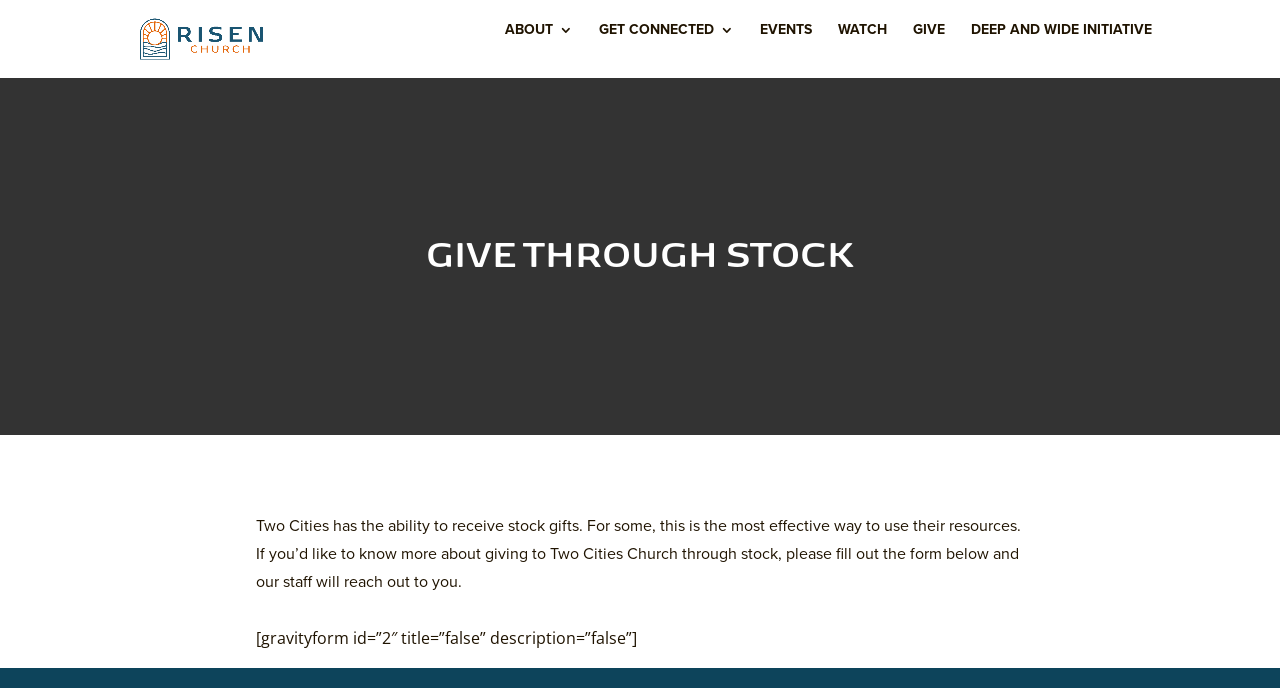

--- FILE ---
content_type: text/css
request_url: https://cdn-risenchurch.b-cdn.net/wp-content/themes/CaroneDesigns%20Child%20Theme%202/style.css?ver=4.27.4
body_size: 1945
content:
/*
Theme Name: Divi Child Theme
Template: Divi
Author: Jonathan Carone
*/
/* Theme customization starts here */

/*HEADER SHADOW*/

#main-header {
    box-shadow: none !important;
}
/*Footer*/
.cd-footer a,
.cd-footer p {
    color: #fff;
    font-size: 14px !important;
}

/*Menu CTA Button*/
.cta-menu a {
  font-weight: 700 !important;
    padding-top: 15px !important;
    padding-bottom: 15px !important;
    padding-left: 30px !important;
    padding-right: 30px !important;
    font-weight: 700; 
    letter-spacing: 1px !important;
    background-color: #e16725;
    color: #fff !important;
    border: 2px solid #e16725;
    border-radius: 20px !important;
    
}

.et-fixed-header #top-menu .cta-menu a  {
     color: #fff !important;
}

.et_fixed_nav #et-top-navigation .cta-menu a {
    color: #ffffff !important;
}

#top-menu {
    margin-top: -10px !important;
    margin-bottom: 8px;
}

/*Mobile Menu*/
/*change hamburger icon to x when mobile menu is open*/

#et_mobile_nav_menu .mobile_nav.opened .mobile_menu_bar::before,
.et_pb_module.et_pb_menu .et_mobile_nav_menu .mobile_nav.opened .mobile_menu_bar::before {
	content: '\4d';
}


/*adjust the new toggle element which is added via jQuery*/

ul.et_mobile_menu li.menu-item-has-children .mobile-toggle,
ul.et_mobile_menu li.page_item_has_children .mobile-toggle,
.et-db #et-boc .et-l ul.et_mobile_menu li.menu-item-has-children .mobile-toggle,
.et-db #et-boc .et-l ul.et_mobile_menu li.page_item_has_children .mobile-toggle {
	width: 44px;
	height: 100%;
	padding: 0px !important;
	max-height: 44px;
	border: none;
	position: absolute;
	right: 0px;
	top: 0px;
	z-index: 999;
	background-color: transparent;
}


/*some code to keep everyting positioned properly*/

ul.et_mobile_menu>li.menu-item-has-children,
ul.et_mobile_menu>li.page_item_has_children,
ul.et_mobile_menu>li.menu-item-has-children .sub-menu li.menu-item-has-children,
.et-db #et-boc .et-l ul.et_mobile_menu>li.menu-item-has-children,
.et-db #et-boc .et-l ul.et_mobile_menu>li.page_item_has_children,
.et-db #et-boc .et-l ul.et_mobile_menu>li.menu-item-has-children .sub-menu li.menu-item-has-children {
	position: relative;
}


/*remove default background color from menu items that have children*/

.et_mobile_menu .menu-item-has-children>a,
.et-db #et-boc .et-l .et_mobile_menu .menu-item-has-children>a {
	background-color: transparent;
}


/*hide the submenu by default*/

ul.et_mobile_menu .menu-item-has-children .sub-menu,
#main-header ul.et_mobile_menu .menu-item-has-children .sub-menu,
.et-db #et-boc .et-l ul.et_mobile_menu .menu-item-has-children .sub-menu,
.et-db #main-header ul.et_mobile_menu .menu-item-has-children .sub-menu {
	display: none !important;
	visibility: hidden !important;
}


/*show the submenu when toggled open*/

ul.et_mobile_menu .menu-item-has-children .sub-menu.visible,
#main-header ul.et_mobile_menu .menu-item-has-children .sub-menu.visible,
.et-db #et-boc .et-l ul.et_mobile_menu .menu-item-has-children .sub-menu.visible,
.et-db #main-header ul.et_mobile_menu .menu-item-has-children .sub-menu.visible {
	display: block !important;
	visibility: visible !important;
}


/*adjust the toggle icon position and transparency*/

ul.et_mobile_menu li.menu-item-has-children .mobile-toggle,
.et-db #et-boc .et-l ul.et_mobile_menu li.menu-item-has-children .mobile-toggle {
	text-align: center;
	opacity: 1;
}


/*submenu toggle icon when closed*/

ul.et_mobile_menu li.menu-item-has-children .mobile-toggle::after,
.et-db #et-boc .et-l ul.et_mobile_menu li.menu-item-has-children .mobile-toggle::after {
	top: 10px;
	position: relative;
	font-family: "ETModules";
	content: '\33';
	color: #0D445B;
	background: #ffffff;
	border-radius: 50%;
	padding: 3px;
}


/*submenu toggle icon when open*/

ul.et_mobile_menu li.menu-item-has-children.dt-open>.mobile-toggle::after,
.et-db #et-boc .et-l ul.et_mobile_menu li.menu-item-has-children.dt-open>.mobile-toggle::after {
	content: '\32';
}


/*add point on top of the menu submenu dropdown*/

.et_pb_menu_0.et_pb_menu .et_mobile_menu:after {
	position: absolute;
	right: 5%;
	margin-left: -20px;
	top: -14px;
	width: 0;
	height: 0;
	content: '';
	border-left: 20px solid transparent;
	border-right: 20px solid transparent;
	border-bottom: 20px solid #ffffff;
}


/*adjust the position of the hamburger menu*/

.mobile_menu_bar {
	position: relative;
	display: block;
	bottom: 10px;
	line-height: 0;
}


/*force the background color and add a rounded border*/

.et_pb_menu_0.et_pb_menu .et_mobile_menu,
.et_pb_menu_0.et_pb_menu .et_mobile_menu ul {
	background-color: #ffffff!important;
	border-radius: 10px;
}

/*CHANGE COLUMN ORDER MOBILE*/
@media all and (max-width: 980px) {
/*** wrap row in a flex box ***/
.custom_row {
  display: -webkit-box;
  display: -moz-box;
  display: -ms-flexbox;
  display: -webkit-flex;
  display: flex;
-webkit-flex-wrap: wrap; /* Safari 6.1+ */
flex-wrap: wrap;
}
 
/*** custom classes that will designate the order of columns in the flex box row ***/
.first-on-mobile {
-webkit-order: 1;
order: 1;
}
 
.second-on-mobile {
-webkit-order: 2;
order: 2;
}
 
.third-on-mobile {
-webkit-order: 3;
order: 3;
}
 
.fourth-on-mobile {
-webkit-order: 4;
order: 4;
}
/*** add margin to last column ***/
.custom_row:last-child .et_pb_column:last-child {
margin-bottom: 30px;
}

 
}





/*VERTICAL ALIGN*/

.vertical-align {
    margin-top: auto;
    margin-bottom: auto;
}

.ds-vertical-align { 
display: flex; 
flex-direction: column; 
justify-content: center;
}



/*INLINE BUTTONS*/

.btn-inline .et_pb_column {
    text-align:center;
}

.btn-inline .et_pb_button_module_wrapper {
    display: inline-block !important;
    margin: 5px;
    text-align: center;
}


.btn-inline2 .et_pb_column {
    text-align:left;
}

.btn-inline2 .et_pb_button_module_wrapper {
    display: inline-block !important;
    margin: 5px;
    text-align: center;
border: 3px
}

/*BUTTON HOVER*/

.et_pb_button {

font-weight: 600;
font-style: normal;
transition: all 0.3s ease-in-out 0s, opacity 500ms ease 0s, transform 500ms ease 0s  !important;
opacity: 1;
transform: translateX(0px) translateY(0px) translateZ(0px);
display: block;
box-shadow: 0 10px 20px 0 rgba(54,54,57,.1) !important;
    
}
    
    .et_pb_button:hover{
transition: all 0.3s ease-in-out 0s, opacity 500ms ease 0s, transform 500ms ease 0s;
    opacity: 1;
    transform: translateX(0px) translateY(-5px) translateZ(0px);
    box-shadow: 0 10px 20px 0 rgba(54,54,57,.25) !important;
}

/* SUB MENU SCROLL */


.scroll a {
padding-right: 15px;
}

.scroll { 
         
        text-align: center !important;
}

article .et_mobile_nav_menu {
  display: none !important;
}
article .fullwidth-menu-nav {
  padding-right: 40px;
}

article .fullwidth-menu-nav ul {
  flex-wrap: nowrap !important;
}

.scroll,
.scroll .et_pb_fullwidth_menu {
  white-space: nowrap;
  overflow-x: auto;
  -webkit-overflow-scrolling: touch;
  -ms-overflow-style: -ms-autohiding-scrollbar;
}

@media all and (min-width: 981px) {
  article .fullwidth-menu-nav,
  article .fullwidth-menu-nav ul {
    /* display: block !important; */
    display: flex !important;
  }
}
@media all and (max-width: 980px) {
  article .fullwidth-menu-nav,
  article .fullwidth-menu-nav ul {
    /* display: block !important;
    float: left !important; */
    display: flex !important;
  }

  .et_pb_fullwidth_menu .et_pb_menu__menu {
    display: flex !important;
  }
}

.scroll
  .menu-item.menu-item-type-post_type.menu-item-object-page.current-menu-item
  a {
  border-bottom: 2px solid #fff !important;
}
.scroll li {
  padding-right: 30px;
}

--- FILE ---
content_type: text/css
request_url: https://cdn-risenchurch.b-cdn.net/wp-content/themes/CaroneDesigns%20Child%20Theme%202/style.css?ver=6.9
body_size: 1936
content:
/*
Theme Name: Divi Child Theme
Template: Divi
Author: Jonathan Carone
*/
/* Theme customization starts here */

/*HEADER SHADOW*/

#main-header {
    box-shadow: none !important;
}
/*Footer*/
.cd-footer a,
.cd-footer p {
    color: #fff;
    font-size: 14px !important;
}

/*Menu CTA Button*/
.cta-menu a {
  font-weight: 700 !important;
    padding-top: 15px !important;
    padding-bottom: 15px !important;
    padding-left: 30px !important;
    padding-right: 30px !important;
    font-weight: 700; 
    letter-spacing: 1px !important;
    background-color: #e16725;
    color: #fff !important;
    border: 2px solid #e16725;
    border-radius: 20px !important;
    
}

.et-fixed-header #top-menu .cta-menu a  {
     color: #fff !important;
}

.et_fixed_nav #et-top-navigation .cta-menu a {
    color: #ffffff !important;
}

#top-menu {
    margin-top: -10px !important;
    margin-bottom: 8px;
}

/*Mobile Menu*/
/*change hamburger icon to x when mobile menu is open*/

#et_mobile_nav_menu .mobile_nav.opened .mobile_menu_bar::before,
.et_pb_module.et_pb_menu .et_mobile_nav_menu .mobile_nav.opened .mobile_menu_bar::before {
	content: '\4d';
}


/*adjust the new toggle element which is added via jQuery*/

ul.et_mobile_menu li.menu-item-has-children .mobile-toggle,
ul.et_mobile_menu li.page_item_has_children .mobile-toggle,
.et-db #et-boc .et-l ul.et_mobile_menu li.menu-item-has-children .mobile-toggle,
.et-db #et-boc .et-l ul.et_mobile_menu li.page_item_has_children .mobile-toggle {
	width: 44px;
	height: 100%;
	padding: 0px !important;
	max-height: 44px;
	border: none;
	position: absolute;
	right: 0px;
	top: 0px;
	z-index: 999;
	background-color: transparent;
}


/*some code to keep everyting positioned properly*/

ul.et_mobile_menu>li.menu-item-has-children,
ul.et_mobile_menu>li.page_item_has_children,
ul.et_mobile_menu>li.menu-item-has-children .sub-menu li.menu-item-has-children,
.et-db #et-boc .et-l ul.et_mobile_menu>li.menu-item-has-children,
.et-db #et-boc .et-l ul.et_mobile_menu>li.page_item_has_children,
.et-db #et-boc .et-l ul.et_mobile_menu>li.menu-item-has-children .sub-menu li.menu-item-has-children {
	position: relative;
}


/*remove default background color from menu items that have children*/

.et_mobile_menu .menu-item-has-children>a,
.et-db #et-boc .et-l .et_mobile_menu .menu-item-has-children>a {
	background-color: transparent;
}


/*hide the submenu by default*/

ul.et_mobile_menu .menu-item-has-children .sub-menu,
#main-header ul.et_mobile_menu .menu-item-has-children .sub-menu,
.et-db #et-boc .et-l ul.et_mobile_menu .menu-item-has-children .sub-menu,
.et-db #main-header ul.et_mobile_menu .menu-item-has-children .sub-menu {
	display: none !important;
	visibility: hidden !important;
}


/*show the submenu when toggled open*/

ul.et_mobile_menu .menu-item-has-children .sub-menu.visible,
#main-header ul.et_mobile_menu .menu-item-has-children .sub-menu.visible,
.et-db #et-boc .et-l ul.et_mobile_menu .menu-item-has-children .sub-menu.visible,
.et-db #main-header ul.et_mobile_menu .menu-item-has-children .sub-menu.visible {
	display: block !important;
	visibility: visible !important;
}


/*adjust the toggle icon position and transparency*/

ul.et_mobile_menu li.menu-item-has-children .mobile-toggle,
.et-db #et-boc .et-l ul.et_mobile_menu li.menu-item-has-children .mobile-toggle {
	text-align: center;
	opacity: 1;
}


/*submenu toggle icon when closed*/

ul.et_mobile_menu li.menu-item-has-children .mobile-toggle::after,
.et-db #et-boc .et-l ul.et_mobile_menu li.menu-item-has-children .mobile-toggle::after {
	top: 10px;
	position: relative;
	font-family: "ETModules";
	content: '\33';
	color: #0D445B;
	background: #ffffff;
	border-radius: 50%;
	padding: 3px;
}


/*submenu toggle icon when open*/

ul.et_mobile_menu li.menu-item-has-children.dt-open>.mobile-toggle::after,
.et-db #et-boc .et-l ul.et_mobile_menu li.menu-item-has-children.dt-open>.mobile-toggle::after {
	content: '\32';
}


/*add point on top of the menu submenu dropdown*/

.et_pb_menu_0.et_pb_menu .et_mobile_menu:after {
	position: absolute;
	right: 5%;
	margin-left: -20px;
	top: -14px;
	width: 0;
	height: 0;
	content: '';
	border-left: 20px solid transparent;
	border-right: 20px solid transparent;
	border-bottom: 20px solid #ffffff;
}


/*adjust the position of the hamburger menu*/

.mobile_menu_bar {
	position: relative;
	display: block;
	bottom: 10px;
	line-height: 0;
}


/*force the background color and add a rounded border*/

.et_pb_menu_0.et_pb_menu .et_mobile_menu,
.et_pb_menu_0.et_pb_menu .et_mobile_menu ul {
	background-color: #ffffff!important;
	border-radius: 10px;
}

/*CHANGE COLUMN ORDER MOBILE*/
@media all and (max-width: 980px) {
/*** wrap row in a flex box ***/
.custom_row {
  display: -webkit-box;
  display: -moz-box;
  display: -ms-flexbox;
  display: -webkit-flex;
  display: flex;
-webkit-flex-wrap: wrap; /* Safari 6.1+ */
flex-wrap: wrap;
}
 
/*** custom classes that will designate the order of columns in the flex box row ***/
.first-on-mobile {
-webkit-order: 1;
order: 1;
}
 
.second-on-mobile {
-webkit-order: 2;
order: 2;
}
 
.third-on-mobile {
-webkit-order: 3;
order: 3;
}
 
.fourth-on-mobile {
-webkit-order: 4;
order: 4;
}
/*** add margin to last column ***/
.custom_row:last-child .et_pb_column:last-child {
margin-bottom: 30px;
}

 
}





/*VERTICAL ALIGN*/

.vertical-align {
    margin-top: auto;
    margin-bottom: auto;
}

.ds-vertical-align { 
display: flex; 
flex-direction: column; 
justify-content: center;
}



/*INLINE BUTTONS*/

.btn-inline .et_pb_column {
    text-align:center;
}

.btn-inline .et_pb_button_module_wrapper {
    display: inline-block !important;
    margin: 5px;
    text-align: center;
}


.btn-inline2 .et_pb_column {
    text-align:left;
}

.btn-inline2 .et_pb_button_module_wrapper {
    display: inline-block !important;
    margin: 5px;
    text-align: center;
border: 3px
}

/*BUTTON HOVER*/

.et_pb_button {

font-weight: 600;
font-style: normal;
transition: all 0.3s ease-in-out 0s, opacity 500ms ease 0s, transform 500ms ease 0s  !important;
opacity: 1;
transform: translateX(0px) translateY(0px) translateZ(0px);
display: block;
box-shadow: 0 10px 20px 0 rgba(54,54,57,.1) !important;
    
}
    
    .et_pb_button:hover{
transition: all 0.3s ease-in-out 0s, opacity 500ms ease 0s, transform 500ms ease 0s;
    opacity: 1;
    transform: translateX(0px) translateY(-5px) translateZ(0px);
    box-shadow: 0 10px 20px 0 rgba(54,54,57,.25) !important;
}

/* SUB MENU SCROLL */


.scroll a {
padding-right: 15px;
}

.scroll { 
         
        text-align: center !important;
}

article .et_mobile_nav_menu {
  display: none !important;
}
article .fullwidth-menu-nav {
  padding-right: 40px;
}

article .fullwidth-menu-nav ul {
  flex-wrap: nowrap !important;
}

.scroll,
.scroll .et_pb_fullwidth_menu {
  white-space: nowrap;
  overflow-x: auto;
  -webkit-overflow-scrolling: touch;
  -ms-overflow-style: -ms-autohiding-scrollbar;
}

@media all and (min-width: 981px) {
  article .fullwidth-menu-nav,
  article .fullwidth-menu-nav ul {
    /* display: block !important; */
    display: flex !important;
  }
}
@media all and (max-width: 980px) {
  article .fullwidth-menu-nav,
  article .fullwidth-menu-nav ul {
    /* display: block !important;
    float: left !important; */
    display: flex !important;
  }

  .et_pb_fullwidth_menu .et_pb_menu__menu {
    display: flex !important;
  }
}

.scroll
  .menu-item.menu-item-type-post_type.menu-item-object-page.current-menu-item
  a {
  border-bottom: 2px solid #fff !important;
}
.scroll li {
  padding-right: 30px;
}

--- FILE ---
content_type: text/css
request_url: https://cdn-risenchurch.b-cdn.net/wp-content/et-cache/1658/et-core-unified-1658.min.css?ver=1763366828
body_size: -280
content:
.lwp-toggle-icon.et_pb_toggle .et_pb_toggle_title:before,.lwp-toggle-icon .et_pb_toggle .et_pb_toggle_title:before{content:'43';font-size:30px}.lwp-toggle-icon.et_pb_toggle_open .et_pb_toggle_title:before{content:'43';font-size:30px}.et_pb_section.et_pb_section_0.et_section_regular.et_pb_section_first:not(.et_pb_section_video){padding-top:0!important}

--- FILE ---
content_type: image/svg+xml
request_url: https://media.risenchurchvb.com/wp-content/uploads/2022/03/01172812/Risen_Horizontal_DarkBG.svg
body_size: 4797
content:
<?xml version="1.0" encoding="UTF-8"?><svg id="a" xmlns="http://www.w3.org/2000/svg" viewBox="0 0 1920 1080"><defs><style>.b{fill:#f2f2f2;}.c{fill:#e3660a;}</style></defs><g><path class="b" d="M809.91,439.85c0,31.62-13.28,50.66-34.07,61.14-2.1,1.05-2.62,2.8-1.22,4.72l46.99,63.41c2.1,2.8,2.27,6.46-2.45,7.16-4.37,.7-11.53,1.05-19.22,1.05s-15.72-.52-19.57-1.05c-4.02-.7-5.94-1.05-8.21-4.37l-39.83-55.38c-1.92-2.8-3.67-3.67-8.04-3.49-12.05,.35-33.72,0-46.99-1.4-3.32-.35-4.72,1.22-4.72,4.02v54.16c0,4.02-.7,5.59-5.07,6.29-4.19,.7-9.61,1.22-16.25,1.22s-12.05-.52-16.07-1.22c-4.37-.7-5.07-2.27-5.07-6.29v-191.12c0-6.11,2.62-7.69,8.04-7.69l34.41-.17s21.31-.87,46.47-.87c48.74,0,90.84,11.36,90.84,69.88Zm-137.31,36.69c0,3.49,1.22,4.54,3.84,5.07,6.29,1.22,17.12,2.27,33.89,2.27,29.17,0,56.25-4.72,56.25-42.63s-27.08-42.63-56.25-42.63c-16.77,0-27.6,1.05-33.89,2.27-2.62,.52-3.84,1.57-3.84,5.07v70.58Z"/><path class="b" d="M920.65,377.49c0-4.02,.7-5.59,5.07-6.29,4.02-.7,9.43-1.22,16.07-1.22s12.05,.52,16.25,1.22c4.37,.7,5.07,2.27,5.07,6.29v192.34c0,4.02-.7,5.59-5.07,6.29-4.19,.7-9.61,1.22-16.25,1.22s-12.05-.52-16.07-1.22c-4.37-.7-5.07-2.27-5.07-6.29v-192.34Z"/><path class="b" d="M1158.05,399.15c-24.63,0-48.22,5.07-48.22,25.68s16.42,22.54,52.76,28.3c49.26,7.69,83.68,16.25,83.68,63.76,0,51.19-49.79,62.72-97.48,62.72-34.41,0-70.23-6.81-78.44-9.26-4.19-1.22-4.72-2.27-5.07-6.11-.52-6.64-.17-17.12,1.05-23.23,.7-3.49,2.45-4.19,6.11-3.32,25.68,5.94,51.19,10.31,80.53,10.31,19.39,0,50.14-2.62,50.14-27.78,0-19.92-12.4-24.63-54.16-31.1-45.6-7.16-81.93-16.95-81.93-61.32,0-48.57,44.9-59.75,92.07-59.75,32.14,0,62.19,6.29,71.28,9.08,3.84,1.22,4.54,2.27,4.89,6.11,.7,6.64,.17,15.55-1.05,21.31-.87,3.84-2.45,4.19-6.11,3.32-17.12-3.84-42.63-8.73-70.05-8.73Z"/><path class="b" d="M1356.33,371.02h151.99c2.97,0,4.19,.52,4.72,3.67,.52,2.97,.87,7.16,.87,11.7s-.35,8.73-.87,11.7c-.52,3.14-1.75,3.67-4.72,3.67h-113.73c-2.79,0-3.84,1.4-3.84,3.84v46.12c0,2.45,1.05,3.84,3.84,3.84h73.02c2.97,0,4.19,.52,4.72,3.67,.52,2.97,.87,7.16,.87,11.7s-.35,8.73-.87,11.7c-.52,3.14-1.75,3.67-4.72,3.67h-73.02c-2.79,0-3.84,1.4-3.84,3.84v51.54c0,2.45,1.05,3.84,3.84,3.84h118.44c2.97,0,4.19,.52,4.72,3.67,.52,2.97,.87,7.16,.87,11.7s-.35,8.73-.87,11.7c-.52,3.14-1.75,3.67-4.72,3.67h-156.7c-5.41,0-8.04-1.57-8.04-7.69v-189.89c0-6.11,2.62-7.69,8.04-7.69Z"/><path class="b" d="M1620.8,371.02h49.96c6.29,0,8.73,.87,11.01,5.24l80.18,154.43c1.05,1.92,1.22,2.1,3.67,2.1h3.32c2.27,0,2.62-.35,2.62-2.62v-153.73c0-3.84,.35-4.89,4.37-5.59,4.37-.7,9.26-.87,14.85-.87s10.48,.17,14.85,.87c4.02,.7,4.37,1.75,4.37,5.59v192.16c0,6.11-2.62,7.69-8.04,7.69h-49.96c-6.29,0-8.73-.87-11.01-5.24l-80.19-154.43c-1.05-1.92-1.22-2.1-3.67-2.1h-3.32c-2.27,0-2.62,.35-2.62,2.62v153.73c0,3.84-.35,4.89-4.37,5.59-4.37,.7-9.26,.87-14.85,.87s-10.48-.17-14.85-.87c-4.02-.7-4.37-1.75-4.37-5.59v-192.16c0-6.11,2.62-7.69,8.04-7.69Z"/></g><g><path class="c" d="M865.72,628.77c15.97,0,28.64,4.06,31.37,4.96,1.65,.58,1.9,.83,2.07,2.15,.33,2.4,.17,6.46-.33,8.86-.33,1.65-.75,1.9-2.48,1.41-3.56-1.08-15.15-5.13-30.21-5.13-26.98,0-38.48,11.83-38.48,37.66s11.5,37.66,38.48,37.66c15.06,0,26.65-4.14,30.21-5.13,1.74-.5,2.15-.25,2.48,1.41,.5,2.4,.66,6.46,.33,8.86-.17,1.32-.41,1.57-2.07,2.15-2.73,.91-15.39,4.97-31.37,4.97-35.67,0-53.3-15.72-53.3-49.91s17.63-49.9,53.3-49.9Z"/><path class="c" d="M1043.06,727.42c-1.24,.25-3.23,.41-5.79,.41s-4.55-.17-5.79-.41c-1.32-.25-1.65-.75-1.65-2.23v-40.88c0-1.08-.5-1.57-1.74-1.49-9.19,.58-18.46,.91-27.64,.91s-17.96-.33-27.06-.91h-.25c-1.08,0-1.49,.5-1.49,1.49v40.88c0,1.49-.33,1.99-1.65,2.23-1.24,.25-3.23,.41-5.79,.41s-4.55-.17-5.79-.41c-1.32-.25-1.66-.75-1.66-2.23v-92.77c0-1.49,.33-1.99,1.66-2.23,1.24-.25,3.23-.41,5.79-.41s4.55,.17,5.79,.41c1.32,.25,1.65,.74,1.65,2.23v36.83c0,1.24,.41,1.74,1.65,1.9,6.46,.66,16.97,.99,27.48,.99s20.94-.33,27.39-.99c1.24-.17,1.66-.66,1.66-1.9v-36.83c0-1.49,.33-1.99,1.65-2.23,1.24-.25,3.23-.41,5.79-.41s4.55,.17,5.79,.41c1.32,.25,1.65,.74,1.65,2.23v92.77c0,1.49-.33,1.99-1.65,2.23Z"/><path class="c" d="M1149.98,729.16c-27.31,0-43.37-10.51-43.37-42.54v-54.21c0-1.49,.33-1.99,1.66-2.23,1.24-.25,3.23-.41,5.79-.41s4.55,.17,5.79,.41c1.32,.25,1.66,.74,1.66,2.23v54.04c0,24.25,9.68,30.87,28.55,30.87s28.55-6.62,28.55-30.87v-54.04c0-1.49,.33-1.99,1.65-2.23,1.24-.25,3.14-.41,5.71-.41s4.47,.17,5.71,.41c1.33,.25,1.66,.74,1.66,2.23v54.21c0,32.03-16.06,42.54-43.37,42.54Z"/><path class="c" d="M1318.14,691.26c-1.08,.5-1.32,1.32-.66,2.23l22.35,31.2c.99,1.41,.91,2.48-.66,2.73s-4.06,.41-6.46,.41c-2.65,0-6.12-.17-7.61-.41-1.65-.25-2.07-.41-2.98-1.65l-19.2-27.31c-.91-1.32-1.9-1.74-3.72-1.65-7.12,.17-18.95,.08-26.98-.5-1.41-.08-2.07,.41-2.07,1.82v27.06c0,1.49-.33,1.99-1.65,2.23-1.24,.25-3.23,.41-5.79,.41s-4.55-.17-5.79-.41c-1.32-.25-1.65-.75-1.65-2.23v-91.86c0-2.32,1.16-3.14,3.31-3.14h11.59s13.16-.66,21.6-.66c23.09,0,43.04,5.38,43.04,33.1,0,15.97-7.28,24.33-16.64,28.64Zm-46.18-7.12c2.07,.41,11.09,.91,18.04,.91,14.9,0,29.55-2.23,29.55-22.01s-14.65-22.01-29.55-22.01c-6.95,0-15.97,.5-18.04,.91-1.32,.25-1.82,.58-1.82,2.32v37.57c0,1.74,.5,2.07,1.82,2.32Z"/><path class="c" d="M1442.76,628.77c15.97,0,28.64,4.06,31.37,4.96,1.65,.58,1.9,.83,2.07,2.15,.33,2.4,.17,6.46-.33,8.86-.33,1.65-.74,1.9-2.48,1.41-3.56-1.08-15.14-5.13-30.21-5.13-26.98,0-38.48,11.83-38.48,37.66s11.5,37.66,38.48,37.66c15.06,0,26.65-4.14,30.21-5.13,1.74-.5,2.15-.25,2.48,1.41,.5,2.4,.66,6.46,.33,8.86-.17,1.32-.41,1.57-2.07,2.15-2.73,.91-15.39,4.97-31.37,4.97-35.67,0-53.3-15.72-53.3-49.91s17.63-49.9,53.3-49.9Z"/><path class="c" d="M1620.11,727.42c-1.24,.25-3.23,.41-5.79,.41s-4.55-.17-5.79-.41c-1.32-.25-1.65-.75-1.65-2.23v-40.88c0-1.08-.5-1.57-1.74-1.49-9.19,.58-18.46,.91-27.64,.91s-17.96-.33-27.06-.91h-.25c-1.08,0-1.49,.5-1.49,1.49v40.88c0,1.49-.33,1.99-1.66,2.23-1.24,.25-3.23,.41-5.79,.41s-4.55-.17-5.79-.41c-1.32-.25-1.66-.75-1.66-2.23v-92.77c0-1.49,.33-1.99,1.66-2.23,1.24-.25,3.23-.41,5.79-.41s4.55,.17,5.79,.41c1.33,.25,1.66,.74,1.66,2.23v36.83c0,1.24,.41,1.74,1.65,1.9,6.46,.66,16.97,.99,27.48,.99s20.94-.33,27.39-.99c1.24-.17,1.66-.66,1.66-1.9v-36.83c0-1.49,.33-1.99,1.65-2.23,1.24-.25,3.23-.41,5.79-.41s4.55,.17,5.79,.41c1.32,.25,1.65,.74,1.65,2.23v92.77c0,1.49-.33,1.99-1.65,2.23Z"/></g><path class="c" d="M478.29,404.77c-.23-.53-.51-1.05-.78-1.58,.35,.51,.61,1.03,.78,1.58Z"/><g><path class="b" d="M514.25,823.37H116.5c-3.59,0-6.5-2.91-6.5-6.5V462c0-113.24,92.13-205.37,205.37-205.37s205.37,92.13,205.37,205.37v354.87c0,3.59-2.91,6.5-6.5,6.5Zm-391.25-12.99H507.75V462c0-106.08-86.3-192.38-192.38-192.38s-192.38,86.3-192.38,192.38v348.37Z"/><g><path class="c" d="M465.76,391.45s0-.04-.04-.05c-.22-.49-.47-.97-.72-1.46,0-.02-.02-.05-.04-.07-28.09-56.21-86.93-94.48-154.36-92.59-90.79,2.52-162.4,78.33-162.4,169.14v125.6c0-.29,.02-.58,.07-.86,0-.04,0-.09,.02-.14,.04-.23,.07-.45,.14-.67,.02-.09,.04-.18,.07-.27,.09-.27,.18-.52,.31-.76,.13-.29,.29-.56,.45-.81,.2-.29,.4-.54,.63-.77,.18-.2,.38-.4,.59-.58,.02,0,.02-.02,.04-.02,.25-.2,.5-.38,.79-.54,.27-.16,.58-.31,.88-.43,.02,0,.05-.02,.09-.04,.11-.05,.23-.11,.38-.14,1.08-.4,3.91-1.33,8.15-2.27v-35.25c0-3.15,2.54-5.69,5.69-5.69h41.81c2.65,0,4.96,1.82,5.53,4.4,4,17.86,12.63,34.02,24.54,47.12,13.6,14.96,31.5,25.95,51.72,31.01,.18,.04,.36,.09,.54,.13,6.47,1.59,13.19,2.58,20.09,2.87h.07c1.53,.07,3.03,.11,4.54,.11s3.06-.04,4.58-.11h.04c6.34-.27,12.52-1.12,18.51-2.5,.2-.02,.4-.07,.59-.13,20.8-4.85,39.21-15.97,53.12-31.23,12-13.14,20.67-29.34,24.69-47.27,.58-2.58,2.88-4.4,5.53-4.4h41.79c3.15,0,5.69,2.54,5.69,5.69v35.21c4.27,.94,7.08,1.93,8.18,2.32,.07,.02,.13,.04,.16,.07,.16,.05,.25,.09,.31,.11,.31,.13,.59,.27,.86,.43,.02-.02,.04,.02,.04,.02,.27,.16,.52,.34,.76,.52,.2,.16,.38,.32,.54,.5,.07,.07,.14,.16,.23,.25,.16,.18,.31,.38,.45,.59,.02,0,.02,.02,.02,.04,.16,.22,.29,.45,.4,.68,.07,.09,.11,.2,.14,.31,.11,.23,.2,.47,.27,.72,.07,.27,.13,.52,.18,.81v.07c.05,.29,.07,.58,.07,.88v-127.66c0-26.13-6.02-50.87-16.76-72.91Zm-49.68-44.22c12.52,10.79,23.32,23.55,31.86,37.81,2.47,4.09,1.68,9.37-1.78,12.67l-49.68,47.14c-3.84,3.64-9.77,3.73-13.79,.31-3.17-2.7-6.49-5.21-9.96-7.5-4.09-2.72-5.69-7.96-3.8-12.51l30.89-74.14c2.7-6.51,10.94-8.36,16.27-3.78Zm-94.41-26.17c0-6.13,5.33-10.92,11.41-10.22,18.85,2.14,36.67,7.71,52.84,16.06,4.78,2.45,6.88,8.15,4.81,13.1l-32.87,78.91c-2.04,4.9-7.46,7.39-12.56,5.86-4.79-1.46-9.73-2.56-14.79-3.3-5.06-.74-8.83-5.05-8.83-10.16v-90.25Zm-75.22,5.01c15.73-7.89,33-13.15,51.21-15.23,6.07-.7,11.39,4.11,11.39,10.22v90.26c0,5.1-3.75,9.41-8.78,10.15-4.58,.67-9.05,1.64-13.41,2.88-5.05,1.42-10.34-1.08-12.34-5.91l-32.99-79.22c-2.07-4.99,.07-10.74,4.92-13.15Zm-63.31,58.35c8.85-14.56,20.02-27.57,33.03-38.47,5.32-4.45,13.44-2.49,16.11,3.91l30.96,74.35c1.93,4.61,.23,9.91-3.96,12.61-4.9,3.15-9.51,6.69-13.8,10.6-2.22,2-5.57,1.98-7.73-.07,0,0-38-35.99-52.91-50.02-3.57-3.35-4.23-8.72-1.69-12.9Zm29.54,123.33c-.88,5.42-1.33,10.97-1.33,16.63v.14c0,3.1-2.52,5.62-5.62,5.62h-39.21c-3.15,0-5.69-2.54-5.69-5.69v-31.86c0-7.39,7.57-12.36,14.34-9.42l31.45,13.59c4.29,1.86,6.81,6.38,6.07,10.99Zm-4.16-23.89l-41.27-17.84c-3.93-1.71-6.43-5.68-6.2-9.95,.68-12.97,2.97-25.52,6.67-37.45,2.25-7.24,11.37-9.55,16.88-4.32l42.24,40.1c3.59,3.42,4.23,8.92,1.51,13.06-2.4,3.64-4.58,7.44-6.49,11.39-2.43,4.96-8.27,7.21-13.35,5.01Zm197.63,51.32c-.02,.09-.02,.2-.04,.29,0,.04-.02,.09-.02,.13-.02,.14-.04,.27-.05,.41-4.87,38.18-33.39,69.09-70.37,77.51-5.24,1.19-10.65,1.93-16.18,2.16-1.37,.07-2.74,.11-4.13,.11-.79,0-1.57-.02-2.36-.04-.58,0-1.15-.04-1.73-.07-5.71-.23-11.32-1.03-16.72-2.29l-.22-.05c-40.29-9.51-70.37-45.79-70.37-88.95,0-9.05,1.32-17.8,3.78-26.06,12.78-42.92,56.31-72.71,104.91-63.74,41.46,7.64,75,49.65,74.1,91.8-.07,2.97-.27,5.89-.61,8.79Zm2.79-56.22c-1.86-3.82-3.95-7.51-6.25-11.05-2.69-4.16-2.05-9.62,1.53-13.03l42.1-39.95c5.51-5.24,14.67-2.9,16.89,4.36,3.6,11.79,5.82,24.18,6.49,36.98,.22,4.27-2.27,8.22-6.2,9.93l-41.19,17.8c-5.08,2.2-10.94-.05-13.35-5.05Zm60.96,45.5c0,3.15-2.54,5.69-5.69,5.69h-39.1c-3.15,0-5.71-2.58-5.71-5.71v-.05c0-5.6-.45-11.1-1.3-16.47-.74-4.6,1.78-9.12,6.07-10.96l31.39-13.59c6.78-2.92,14.34,2.04,14.34,9.42v31.66Z"/><path class="b" d="M482.45,591.13v-.07c-.05-.29-.11-.54-.18-.81-.07-.25-.16-.49-.27-.72-.04-.11-.07-.22-.14-.31-.11-.23-.23-.47-.4-.68,0-.02,0-.04-.02-.04-.14-.22-.29-.41-.45-.59-.09-.09-.16-.18-.23-.25-.16-.18-.34-.34-.54-.5-.23-.18-.49-.36-.76-.52,0,0-.02-.04-.04-.02-.27-.16-.56-.31-.86-.43-.05-.02-.14-.05-.31-.11-.04-.04-.09-.05-.16-.07-1.1-.4-3.91-1.39-8.18-2.32-9.7-2.18-26.85-4.22-47.95,.88-9.37,2.27-19.3,5.86-29.75,9.88-13.91,15.26-32.33,26.38-53.12,31.23,16.9-3.62,33.91-10.24,49.5-16.31,13.05-5.08,25.37-9.88,36.35-12.52,16.6-4.02,30.36-3.05,39.01-1.5,3.46,.61,5.96,3.59,5.96,7.1v19.25c0,3.24-2.16,6.09-5.28,6.96-4.78,1.3-9.66,2.72-14.72,4.2-25.52,7.41-54.42,15.82-89.02,15.82-22.51,0-40.92-4.2-60.44-8.65-21.01-4.78-42.76-9.73-70.98-9.73s-47.52,2.32-60.17,4.51c-4.41,.77-8.47-2.61-8.47-7.1v-25.16c0-3.53,2.56-6.52,6.02-7.12,8.83-1.51,22.85-2.47,39.59,1.57,10.97,2.65,23.28,7.44,36.31,12.52,14.92,5.82,31.18,12.15,47.38,15.8-20.22-5.06-38.11-16.06-51.72-31.01-10.16-3.89-19.86-7.37-29.01-9.57-21.37-5.14-38.76-3.14-48.56-1.01-4.23,.94-7.06,1.87-8.15,2.27-.14,.04-.27,.09-.38,.14-.04,.02-.07,.04-.09,.04-.31,.13-.61,.27-.88,.43-.29,.16-.54,.34-.79,.54-.02,0-.02,.02-.04,.02-.22,.18-.41,.38-.59,.58-.23,.23-.43,.49-.63,.77-.16,.25-.32,.52-.45,.81-.13,.23-.22,.49-.31,.76-.04,.09-.05,.18-.07,.27-.07,.22-.11,.43-.14,.67-.02,.05-.02,.11-.02,.14-.05,.29-.07,.58-.07,.86v186.98c0,3.48,2.83,6.31,6.31,6.31H476.21c3.48,0,6.31-2.83,6.31-6.31v-186.98c0-.31-.02-.59-.07-.88Zm-12.54,174.35c0,3.98-3.23,7.21-7.21,7.21H168.03c-3.98,0-7.21-3.23-7.21-7.21v-20.31c0-4.94,4.88-8.43,9.57-6.81,3.23,1.12,6.43,2.29,9.71,3.48,19.37,7.05,39.41,14.33,72.68,14.33,23.89,0,48.44-5.35,74.44-10.99,26.38-5.75,53.66-11.68,80.51-11.68,30.33,0,48.38,4.54,57.48,7.84,2.83,1.03,4.69,3.73,4.69,6.76v17.39Zm0-45.68c0,4.76-4.49,8.18-9.08,6.97-11.46-3.06-28.67-5.89-53.09-5.89-28.2,0-56.15,6.07-83.2,11.97-25.3,5.5-49.21,10.7-71.76,10.7-31.05,0-50.02-6.9-68.37-13.57-5.95-2.16-12.02-4.36-18.49-6.34-3.03-.92-5.1-3.71-5.1-6.88v-28.13c0-3.53,2.56-6.51,6.04-7.1,8.81-1.51,22.83-2.49,39.57,1.55,10.97,2.65,23.28,7.44,36.31,12.52,22.74,8.87,48.55,18.9,72.62,18.9s50.28-10.11,73.22-19.05c13.05-5.08,25.37-9.88,36.35-12.52,16.51-3.98,30.33-2.99,39.01-1.46,3.46,.61,5.96,3.6,5.96,7.12v31.21Zm0-58.6c0,4.38-3.84,7.71-8.18,7.14-9.93-1.3-23.71-1.55-39.77,2.32-11.79,2.87-24.49,7.8-37.95,13.05-22.98,8.94-46.74,18.18-68.64,18.18s-45.27-9.17-68.04-18.04c-13.44-5.24-26.15-10.18-37.93-13.03-16.33-3.95-30.35-3.69-40.42-2.4-4.33,.54-8.15-2.79-8.15-7.15v-6.07c0-3.42,2.41-6.4,5.78-7.06,11.33-2.23,32.22-5.24,62.85-5.24,26.81,0,47.84,4.79,68.19,9.42,19.34,4.4,39.32,8.96,63.23,8.96,36.38,0,66.22-8.67,92.53-16.33,2.47-.7,4.9-1.42,7.3-2.11,4.61-1.32,9.19,2.14,9.19,6.94v11.42Z"/></g></g></svg>